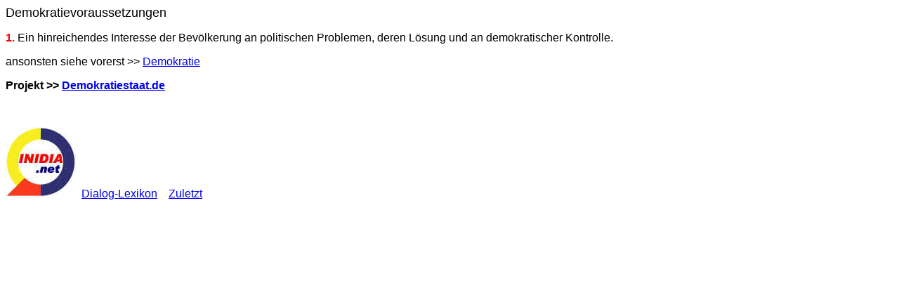

--- FILE ---
content_type: text/html
request_url: http://dialoglexikon.de/demokratievoraussetzungen.htm
body_size: 1136
content:
<html>

<head>
<meta http-equiv="Content-Language" content="de">
<meta http-equiv="Content-Type" content="text/html; charset=windows-1252">
<meta name="GENERATOR" content="Microsoft FrontPage 4.0">
<meta name="ProgId" content="FrontPage.Editor.Document">
<title>Demokratievoraussetzungen</title>
</head>

<body>

<p><font face="Arial" size="4">Demokratievoraussetzungen</font></p>
<p><font face="Arial" size="3"><b><font color="#FF0000">1.</font></b> Ein hinreichendes Interesse der Bevölkerung an politischen Problemen,
deren Lösung und an demokratischer Kontrolle.</font></p>

<p><font face="Arial" size="3">ansonsten siehe vorerst &gt;&gt; <a href="demokratie.htm">Demokratie</a></font></p>

<p><b><font face="Arial" size="3">Projekt &gt;&gt; <a href="demokratiestaat.htm">Demokratiestaat.de</a></font></b></p>

<p>&nbsp;</p>

<p><font face="Arial" size="3"><a href="initiative-dialog.htm"><img border="0" src="qlogo100inidianetlinks.jpg" width="100" height="100"></a>&nbsp;
<a href="zzz_LEXIKON.htm">Dialog-Lexikon</a>&nbsp;&nbsp;&nbsp; <a href="zzz_zuletzt.htm">Zuletzt</a></font></p>

</body>

</html>
